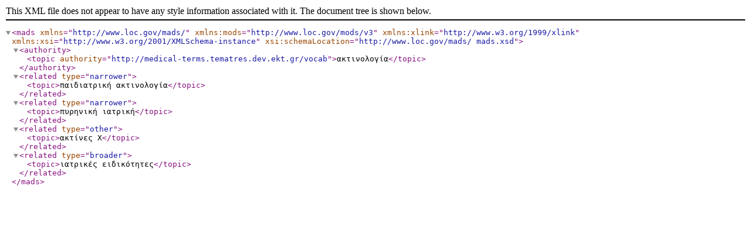

--- FILE ---
content_type: text/xml
request_url: http://medical-terms.thesaurus.ekt.gr/vocab/xml.php?madsTema=17993
body_size: 365
content:
<?xml version="1.0" encoding="utf-8"?><mads xmlns="http://www.loc.gov/mads/" xmlns:mods="http://www.loc.gov/mods/v3" xmlns:xlink="http://www.w3.org/1999/xlink" xmlns:xsi="http://www.w3.org/2001/XMLSchema-instance" xsi:schemaLocation="http://www.loc.gov/mads/
mads.xsd"><authority><topic authority="http://medical-terms.tematres.dev.ekt.gr/vocab">ακτινολογία</topic></authority><related type="narrower"><topic>παιδιατρική ακτινολογία</topic></related><related type="narrower"><topic>πυρηνική ιατρική</topic></related><related type="other"><topic>ακτίνες Χ</topic></related><related type="broader"><topic>ιατρικές ειδικότητες</topic></related></mads>